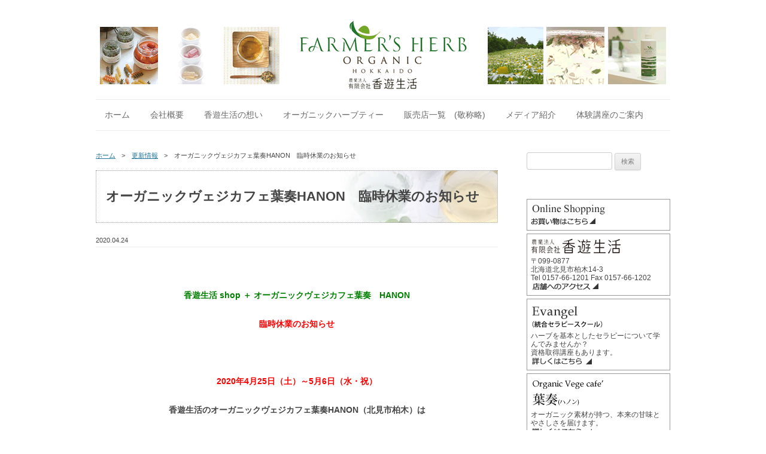

--- FILE ---
content_type: text/html; charset=UTF-8
request_url: https://www.koyu-seikatu.co.jp/news/post-1266/
body_size: 13282
content:
<!DOCTYPE html>
<!--[if IE 7]>
<html class="ie ie7" lang="ja">
<![endif]-->
<!--[if IE 8]>
<html class="ie ie8" lang="ja">
<![endif]-->
<!--[if !(IE 7) | !(IE 8)  ]><!-->
<html lang="ja">
<!--<![endif]-->
<head>
<meta charset="UTF-8" />
<meta name="viewport" content="width=device-width" />
<title>オーガニックヴェジカフェ葉奏HANON　臨時休業のお知らせ | 香遊生活</title>
<link rel="alternate" type="application/rss+xml" title="RSS" href="https://www.koyu-seikatu.co.jp/feed/" />
<link rel='stylesheet' href='https://www.koyu-seikatu.co.jp/wp/wp-content/themes/koyuseikatu/style.css' type='text/css' media='all' />
<!--[if lt IE 9]>
<script src="https://www.koyu-seikatu.co.jp/wp/wp-content/themes/koyuseikatu/js/html5.js" type="text/javascript"></script>
<![endif]-->

            <script type="text/javascript">//<![CDATA[
            // Google Analytics for WordPress by Yoast v4.3.3 | http://yoast.com/wordpress/google-analytics/
            var _gaq = _gaq || [];
            _gaq.push(['_setAccount', 'UA-46126967-1']);
				            _gaq.push(['_trackPageview']);
            (function () {
                var ga = document.createElement('script');
                ga.type = 'text/javascript';
                ga.async = true;
                ga.src = 'https://stats.g.doubleclick.net/dc.js';;

                var s = document.getElementsByTagName('script')[0];
                s.parentNode.insertBefore(ga, s);
            })();
            //]]></script>
			<link rel='canonical' href='https://www.koyu-seikatu.co.jp/news/post-1266/' />
<meta name="keywords" content="香遊生活,FARMER&#039;S HERB,ファーマーズハーブ,北海道産100％,自然栽培,オーガニックハーブ,Evangel" />
<meta name="description" content=" 香遊生活 shop ＋ オーガニックヴェジカフェ葉奏　HANON 臨時休業のお知らせ 2020年4月25日（土）～5月6日（水・祝）香遊生活のオーガニックヴェジカフェ葉奏HANON（北見市柏木）は緊急事態宣言発令の意向を受け上記日程にて臨時休業とさせていただきます。状況に..." />
<meta property="og:title" content="オーガニックヴェジカフェ葉奏HANON　臨時休業のお知らせ | 香遊生活" />
<meta property="og:type" content="article" />
<meta property="og:url" content="https://www.koyu-seikatu.co.jp/news/post-1266/" />
<meta property="og:image" content="https://www.koyu-seikatu.co.jp/wp/wp-content/themes/koyuseikatu/images/top_hed_bk_960img.gif" />
<meta property="og:description" content=" 香遊生活 shop ＋ オーガニックヴェジカフェ葉奏　HANON 臨時休業のお知らせ 2020年4月25日（土）～5月6日（水・祝）香遊生活のオーガニックヴェジカフェ葉奏HANON（北見市柏木）は緊急事態宣言発令の意向を受け上記日程にて臨時休業とさせていただきます。状況に..."/>
<meta property="og:site_name" content="香遊生活"/>
<meta property="fb:app_id" content="1427702274109024"/>

<!-- Global site tag (gtag.js) - Google Analytics -->
<script async src="https://www.googletagmanager.com/gtag/js?id=UA-236898232-1"></script>
<script>
  window.dataLayer = window.dataLayer || [];
  function gtag(){dataLayer.push(arguments);}
  gtag('js', new Date());

  gtag('config', 'UA-236898232-1');
</script>
<meta name="google-site-verification" content="Iym7_YKWbFR7vf4jPbzUI-jp_omHa4HYxIf392E86pc" />
</head>

<body class="single single-post postid-1266 single-format-standard">

<div id="fb-root"></div>
<script>(function(d, s, id) {
  var js, fjs = d.getElementsByTagName(s)[0];
  if (d.getElementById(id)) return;
  js = d.createElement(s); js.id = id;
  js.src = "//connect.facebook.net/ja_JP/all.js#xfbml=1";
  fjs.parentNode.insertBefore(js, fjs);
}(document, 'script', 'facebook-jssdk'));</script>

	<div id="page" class="hfeed site">

		<header id="masthead" class="site-header" role="banner">
			<hgroup>
									<h1 class="sec-site-title"></h1>
							</hgroup>

			<nav id="site-navigation" class="main-navigation" role="navigation">
				<h3 class="menu-toggle">メニュー</h3>
				<a class="assistive-text" href="#content" title="コンテンツへ移動">コンテンツへ移動</a>
				<div class="menu-%e3%83%a1%e3%83%8b%e3%83%a5%e3%83%bc-1-container"><ul id="menu-%e3%83%a1%e3%83%8b%e3%83%a5%e3%83%bc-1" class="nav-menu"><li id="menu-item-22" class="menu-item menu-item-type-custom menu-item-object-custom menu-item-home menu-item-22"><a href="https://www.koyu-seikatu.co.jp/" >ホーム</a></li>
<li id="menu-item-23" class="menu-item menu-item-type-post_type menu-item-object-page menu-item-23"><a href="https://www.koyu-seikatu.co.jp/company/" >会社概要</a></li>
<li id="menu-item-24" class="menu-item menu-item-type-post_type menu-item-object-page menu-item-24"><a href="https://www.koyu-seikatu.co.jp/omoi/" >香遊生活の想い</a></li>
<li id="menu-item-191" class="menu-item menu-item-type-post_type menu-item-object-page menu-item-191"><a href="https://www.koyu-seikatu.co.jp/herbtea/" >オーガニックハーブティー</a></li>
<li id="menu-item-25" class="menu-item menu-item-type-post_type menu-item-object-page menu-item-25"><a href="https://www.koyu-seikatu.co.jp/shop/" >販売店一覧　(敬称略)</a></li>
<li id="menu-item-26" class="menu-item menu-item-type-post_type menu-item-object-page menu-item-26"><a href="https://www.koyu-seikatu.co.jp/media/" >メディア紹介</a></li>
<li id="menu-item-1019" class="menu-item menu-item-type-taxonomy menu-item-object-category menu-item-1019"><a href="https://www.koyu-seikatu.co.jp/category/taiken/" >体験講座のご案内</a></li>
</ul></div>			</nav><!-- #site-navigation -->

		</header><!-- #masthead -->

		<div id="main" class="wrapper">
<div id="primary" class="site-content">
	<div id="content" role="main">

		<div class="breadcrumb"><ul><li><a href="https://www.koyu-seikatu.co.jp/">ホーム</a></li><li>&gt;　<a href="https://www.koyu-seikatu.co.jp/category/news/">更新情報</a></li><li>&gt;　オーガニックヴェジカフェ葉奏HANON　臨時休業のお知らせ</li></ul></div>
			<article id="post-1266" class="post-1266 post type-post status-publish format-standard hentry category-news">
			<header class="entry-header">
				<h1 class="entry-title">オーガニックヴェジカフェ葉奏HANON　臨時休業のお知らせ</h1>
			</header>

			<div class="entry-date-hed">
				<time datetime="2020-04-24T17:33:23+00:00">
					2020.04.24				</time>
			</div>

			<div class="entry-content">
				<p align="center"><b> </b></p>
<p align="center"><span style="color: #008000;"><b>香遊生活</b><b> shop ＋ </b><b>オーガニックヴェジカフェ葉奏　</b><b>HANON </b></span></p>
<p align="center"><span style="color: #ff0000;"><b>臨時休業のお知らせ</b></span><b></b></p>
<p align="center"><b> </b></p>
<p align="center"><span style="color: #ff0000;"><b>2020</b><b>年</b><b>4</b><b>月</b><b>25</b><b>日（土）～</b><b>5</b><b>月</b><b>6</b><b>日（水・祝）</b></span><b></b></p>
<p align="center"><b>香遊生活のオーガニックヴェジカフェ葉奏</b><b>HANON</b><b>（北見市柏木）は</b><b></b></p>
<p align="center"><span style="color: #ff0000;"><b>緊急事態宣言発令</b></span><b>の意向を受け上記日程にて</b><b></b></p>
<p align="center"><b><span style="color: #ff0000;">臨時休業</span>とさせていただきます。</b><b></b></p>
<p align="center"><b><span style="color: #ff0000;">状況により延長変更の可能性も</span>ございますが</b><b></b></p>
<p align="center"><b>お客様の皆様におかれましては、何卒ご理解の上、</b><b></b></p>
<p align="center"><b>ご了承を賜りますようお願い申し上げます。</b><b></b></p>
<p align="center"><b> </b></p>
<p align="center"><span style="color: #ff0000;"><span style="color: #000000;"><b>尚、引き続き<span style="color: #ff0000;">お取り寄せ</span>につきましては、</b></span><b></b></span></p>
<p align="center"><span style="color: #ff0000;"><b>発送対応を継続して参りますので、ご安心くださいませ。</b></span><b></b></p>
<p align="center"><strong><span style="color: #000080;"><a href="http://koyu-seikatu.shop-pro.jp/" onclick="javascript:_gaq.push(['_trackEvent','outbound-article','http://koyu-seikatu.shop-pro.jp']);" target="_blank"><span style="color: #000080;">http://koyu-seikatu.shop-pro.jp/</span></a></span></strong></p>
<p align="center"><strong><span style="color: #008000;">体調管理、免疫力アップにお役立ちのリラックスアイテムを</span></strong></p>
<p align="center"><strong><span style="color: #008000;">多数取り揃えてお待ちしております♪</span></strong></p>
<p align="center"><strong><span style="color: #008000;">みんなで乗り越えていきましょうッ！！！</span></strong></p>
<p align="center"><strong><span style="color: #008000;">いつもありがとうございます！！</span></strong></p>
			</div><!-- .entry-content -->
		</article><!-- #post -->
	
	</div><!-- #content -->
</div><!-- #primary -->

<div id="secondary" class="widget-area" role="complementary">

	<aside id="search-2" class="widget widget_search">
		<form role="search" method="get" id="searchform" class="searchform" action="https://www.koyu-seikatu.co.jp/">
			<div>
				<label class="screen-reader-text" for="s">検索:</label>
				<input type="text" value="" name="s" id="s" />
				<input type="submit" id="searchsubmit" value="検索" />
			</div>
		</form>
	</aside>

	<a href="https://home.tsuku2.jp/storeDetail.php?scd=0000206176" target="_blank" class="banner">
		<div class="widget-area-banner01">
			<img src="https://www.koyu-seikatu.co.jp/wp/wp-content/themes/koyuseikatu/images/side_shop.gif" width="129" height="20" alt="Online Shopping" />
			<span class="img-right"><img src="https://www.koyu-seikatu.co.jp/wp/wp-content/themes/koyuseikatu/images/side_shop02.gif" width="108" height="13" alt="お買い物はこちら" /></span>
		</div>
	</a>

		<a href="https://www.koyu-seikatu.co.jp/access1/" class="banner">
		<div class="widget-area-banner01">
			<img src="https://www.koyu-seikatu.co.jp/wp/wp-content/themes/koyuseikatu/images/side_koyu.gif" width="153" height="29" alt="有限会社香遊生活" /><br>
			〒099-0877<br>
			北海道北見市柏木14-3<br>
			Tel 0157-66-1201 Fax 0157-66-1202<br>
			<span class="img-right"><img src="https://www.koyu-seikatu.co.jp/wp/wp-content/themes/koyuseikatu/images/side_access.gif" width="113" height="13" alt="店舗へのアクセス" /></span>
		</div>
	</a>

		<a href="https://www.koyu-seikatu.co.jp/evangel/" class="banner">
		<div class="widget-area-banner01">
			<img src="https://www.koyu-seikatu.co.jp/wp/wp-content/themes/koyuseikatu/images/side_evangel.gif" width="123" height="45" alt="Evangel" /><br>
			ハーブを基本としたセラピーについて学んでみませんか？<br>
			資格取得講座もあります。<br>
			<span class="img-right"><img src="https://www.koyu-seikatu.co.jp/wp/wp-content/themes/koyuseikatu/images/side_more.gif" width="102" height="13" alt="店舗へのアクセス" /></span>
		</div>
	</a>

		<a href="https://www.koyu-seikatu.co.jp/hanon/" class="banner">
		<div class="widget-area-banner01">
			<img src="https://www.koyu-seikatu.co.jp/wp/wp-content/themes/koyuseikatu/images/side_hanon.gif" alt="葉奏" width="129" height="52" border="0" /><br>
			オーガニック素材が持つ、本来の甘味とやさしさを届けます。<br>
			<span class="img-right"><img src="https://www.koyu-seikatu.co.jp/wp/wp-content/themes/koyuseikatu/images/side_more.gif" width="102" height="13" alt="詳しくはこち" /></span>
		</div>
	</a>

	<div class="widget-area-banner02">
				<a href="https://www.koyu-seikatu.co.jp/otoiawase/">お問い合わせ</a>
	</div>

	<div class="widget-area-banner02">
				<a href="https://www.koyu-seikatu.co.jp/saiyo/">採用情報</a>
	</div>

</div><!-- #secondary -->		</div><!-- #main .wrapper -->
		
		<footer id="colophon" role="contentinfo">
			<div class="site-info">
			※本サイトに掲載されている記事・写真の無断転載を禁じます。<br>
			Copyright © 2003-2026 Koyu-seikatu ALL RIGHTS RESERVED
			</div><!-- .site-info -->
		</footer><!-- #colophon -->
	</div><!-- #page -->
	<script type='text/javascript' src='https://www.koyu-seikatu.co.jp/wp/wp-content/themes/koyuseikatu/js/navigation.js'></script>
	<!-- Google Tag Manager -->
<noscript><iframe src="//www.googletagmanager.com/ns.html?id=GTM-5N9XWJ"
height="0" width="0" style="display:none;visibility:hidden"></iframe></noscript>
<script>(function(w,d,s,l,i){w[l]=w[l]||[];w[l].push({'gtm.start':
new Date().getTime(),event:'gtm.js'});var f=d.getElementsByTagName(s)[0],
j=d.createElement(s),dl=l!='dataLayer'?'&l='+l:'';j.async=true;j.src=
'//www.googletagmanager.com/gtm.js?id='+i+dl;f.parentNode.insertBefore(j,f);
})(window,document,'script','dataLayer','GTM-5N9XWJ');</script>
<!-- End Google Tag Manager -->
    </body>
</html>